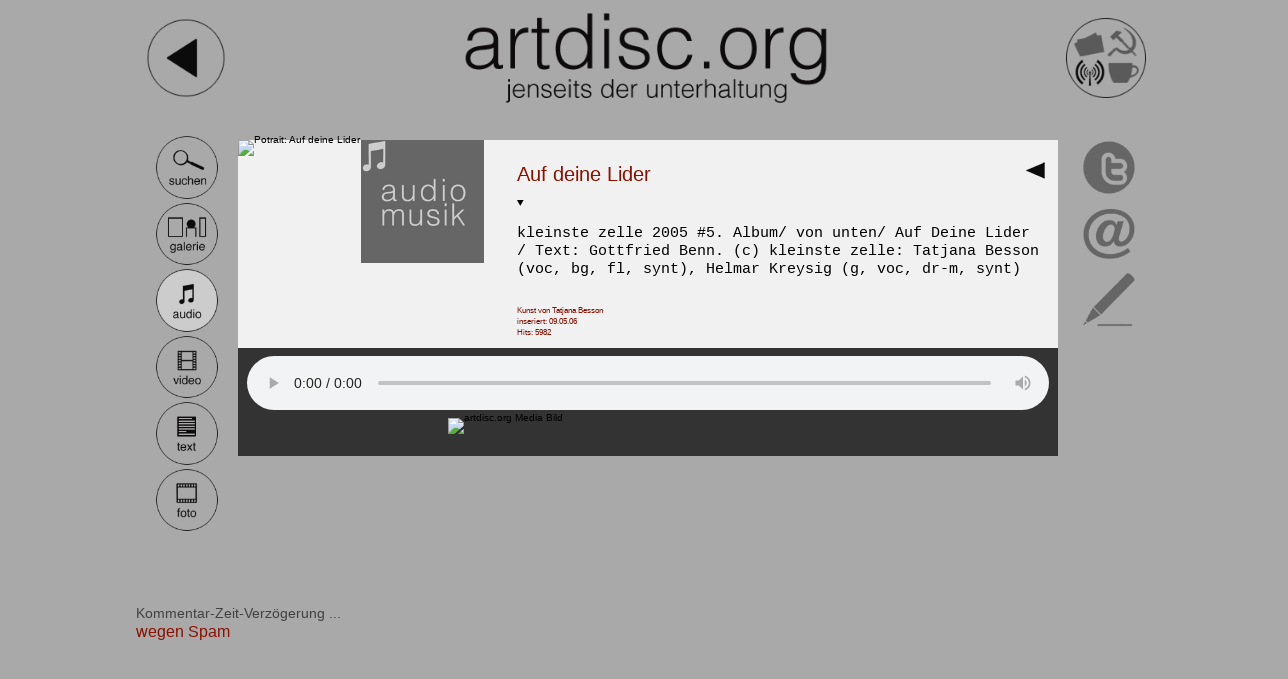

--- FILE ---
content_type: text/html; charset=UTF-8
request_url: https://www.artdisc.org/index.php?page=mediathek&view=artdisc-kunst-show&media=Audio&mid=185
body_size: 4688
content:
 
	        
<!DOCTYPE html>
<html lang="de">
	
	<head>
			
			<title>artdisc.org + Jenseits der Unterhaltung + kunstArbeiter.info</title>
			
			<meta charset="UTF-8">
			
            <meta http-equiv="X-UA-Compatible" 	content="IE=edge"> 

			<meta name="ROBOTS" 				content="INDEX,FOLLOW">		           
  			<meta name="description" 			content="Kunstblog. Jenseits der Unterhaltung. Liebe, Solidarit&auml;t und Kunst ist das Beste!">
  			<meta name="author" 				content="Andree K. Krause">
  			<meta name="viewport" 				content="width=device-width, initial-scale=1.0">

  			<link rel="shortcut icon" 			href="artdisc/css/layout/artdiscOrg.ico">
 			<link rel="apple-touch-icon" 		href="artdisc/css/layout/artdiscOrg-256.png">
 			 			
<link rel="stylesheet"  href="artdisc/css/standards.css" 	type="text/css"><meta name="keywords" content="Andree K. Krause, Kunst-Portal wider der Infantilisierung dessen  , Podcast Jenseits der Unterhaltung :: artdisc.org , Komposition Alien Levi Thomas Zache, Komposition  !The Same  , Komposition  Andrew Bellman, Komposition  Piotr Kalata, Text  Kai Pohl, Kunstfreund  Kerstin Brandt, Malerei  Andrea Freiberg, Kunstfreund  Osipova Kristina, Komposition Sea Wanton Gerd Neumann, Interdisziplinaer nbfilm Schneider Thorsten, Malerei  Paula  Krause, Interdisziplinaer Iron Henning Henning Rabe, Kunstfreund  Joachim Pfitzner, Text sc.Happy Peter Wawerzinek, VideoFoto  Miron Zownir, Komposition Voronofff Sergey Voronov, Kunstfreund  Roman Seidlein, VideoFoto  Harald Hauswald, Interdisziplinaer Richard von Gigantikow Reinhard Zabka, FreieKunst  Rex Joswig, Komposition Tudor &quot;Teddy&quot; Voda Tudor Voda, Komposition Andrea Hueber-Rhone Andrea Hueber, FreieKunst  Holger Lippmann, Komposition  Tatjana Besson, Bildhauerei  Karl Siegel, Interdisziplinaer  Viviana Martinez Tosar, Malerei  Miriam Vlaming, Komposition  Hartmut Dorschner, Text  Clemens Schittko, Kunstfreund  Erik Hofmann, Kunstfreund  Kerstin Bossdorf, Kunstfreund  Iwa Buran, Komposition troeTsch Frank Troeger, Interdisziplinaer  Uwe Hennig, FreieKunst  Andree K. Krause, " />
<script>
function showHint(str) {
  if (str.length == 0) { 
    document.getElementById("txtHint").innerHTML = "";
    document.getElementById("txtHint2").innerHTML = "";
    return;
  } else {
    var xmlhttp = new XMLHttpRequest();
    xmlhttp.onreadystatechange = function() {
      if (this.readyState == 4 && this.status == 200) {
        document.getElementById("txtHint").innerHTML = this.responseText;
        document.getElementById("txtHint2").innerHTML = this.responseText;
      }
    };
    
	
	    
    xmlhttp.send();
  }
}
</script>





	</head>
		
	<body onload="myLoader()">
	
<div id="art-reservoir" class="center"><div id="left-info" class="columns float-left"><div id="left-column" class=""><a href="https://www.artdisc.org/index.php?page=mediathek&media=Audio&idk=27&mid=all" target="_self" title=" Rex Joswig Radioshow ">
						<img src="artdisc/css/layout/cat-gnull-rex-joswig-artdisc-org.jpg" class="imgO w30" alt=" Rex Joswig Radioshow ">
					</a><br><a href="https://www.artdisc.org/index.php?page=mediathek&media=Text&idk=35&mid=all" target="_self" title=" Peter Wawerzinek Kolumne ">
						<img src="artdisc/css/layout/cat-wawerzinek-schappy-artdisc-org.jpg" class="imgO w30" alt=" Peter Wawerzinek Kolumne ">
					</a><br><a href="https://www.artdisc.org/index.php?page=lichttisch&media=Foto&idk=7&mid=new" target="_self" title=" Andree K. Krause Fotos aus vergangenen Zeiten ">
						<img src="artdisc/css/layout/cat-lichttisch-andree-k-krause-artdisc-org.jpg" class="imgO w30" alt=" Andree K. Krause Fotos aus vergangenen Zeiten ">
					</a><br></div></div><div id="right-info"class="columns float-right"><div id="right-column" class=""><a href="https://www.artdisc.org/index.php?page=salon&view=artdisc-kunst-show&media=Blog&bid=all" target="_self" title=" artdisc.org Blog sehen ">
						<img src="artdisc/css/layout/cat-blog-artdisc-org.jpg" class="imgO w30" alt=" artdisc.org Blog sehen ">
					</a></div><div id="right-column" class="bloggi"><div id="" class=""><a href="https://www.artdisc.org/index.php?page=salon&medium=blog" target="_self" title="Blogger &quot;Dummer Wessi&quot; wieder beim Lügen erwischt "><div class="" onMouseOver="this.style.backgroundColor='#ccc'" onMouseOut="this.style.backgroundColor =''"><span id="date of comment" class="tred">
									<br> &diams; &nbsp;Letzter Eintrag<br>17.12.25 &nbsp; 18:40:32</span><span id="" class=""><br><b>&quot;Dummer Wessi&quot; wieder beim Lügen erwischt </b></span><span id="" class="" ><br><br>CDU-Außenpolitiker Kiesewetter warnt vor massiver russischer Truppenpräsenz in Belarus. Doch litauische Geheimdienste widersprechen deutlich und sprechen von  Westdeutscher   Desinformation .
<br>
150.000 Soldaten. Oder doch 350.000? Vielleicht sogar 360.000? CDU-Außenpolitiker Roderich Kiesewetter hat in den vergangenen Tagen mit dramatischen Warnungen vor einer angeblich massiven russischen Truppenpräsenz in Belarus für Aufsehen gesorgt. Doch litauische Sicherheitsbehörden widersprechen nun fundamental. Sie bezeichneten Kiesewetters Behauptungen als  sensationalistische Desinformation .
<br><br>
Kiesewetter hatte seine Warnungen damit begründet, dass Nato-Generalsekretär Mark Rutte, der früher dazu geneigt habe,  die Dinge herunterzuspielen , bei einem kürzlichen Besuch in Berlin gewarnt habe,  dass sich etwas zuspitzt .
<br><br>Der  Dumme russophobe Wessi  wie  er leibt und lebt ...<br><br></span></div></a></div></div></div></div><div id="art-container" class="container"><header><nav><div id="nav-header" class=""><div id="navi-links" class="navi float-left"><a href="javascript:history.back()" target="_self" title=" ein Schritt zurück #artdisc.org Kunstblog ">
						<img src="artdisc/css/layout/last-page-artdisc-org.png" width="80%" alt=" ein Schritt zurück #artdisc.org Kunstblog ">
					</a></div><div id="logo" class="main float-left"><a href="https://www.artdisc.org/index.php?page=home" target="_self" title=" &copy; Logo #artdisc.org Kunstblog "><img class="logo" src="artdisc/css/layout/logo-artdisc-org.png" width="100%" alt=" &copy; Logo #artdisc.org Kunstblog "></a></div><div id="navi-rechts" class="navi float-left"><a href="https://www.artdisc.org/index.php?page=home" target="_self" title=" zurück zur Startseite #artdisc.org Kunstblog ">
					<img src="artdisc/css/layout/page-mediathek-artdisc-org.png"  width="80%" alt=" zurück zur Startseite #artdisc.org Kunstblog ">
				</a></div><div id="clear" class="clear-both"> </div></div></nav></header><main><a name="v" id="artdisc.org Kunst sehen"></a><nav><div id="navi-mediathek" class="navi float-left"><a href="https://www.artdisc.org/index.php?page=mediathek&view=search-art-media-artdisc-org" target="_self" title=" Suchen in der ganzen Mediathek #artdisc.org Kunstblog ">
						<img src="artdisc/css/layout/mediathek-search-artdisc-org.png" class="img-nav" alt=" Suchen in der ganzen Mediathek #artdisc.org Kunstblog ">
					</a><a href="https://www.artdisc.org/index.php?page=mediathek&media=Malerei" target="_self" title=" Alle Kunstobjekte sehen #artdisc.org Mediathek Kunstblog ">
						<img src="artdisc/css/layout/mediathek-gallery-artdisc-org.png" class="img-nav" alt=" Alle Kunstobjekte sehen #artdisc.org Mediathek Kunstblog ">
					</a><a href="https://www.artdisc.org/index.php?page=mediathek&media=Audio" target="_self" title=" Alle Audios sehen #artdisc.org Mediathek Kunstblog ">
						<img src="artdisc/css/layout/a-mediathek-audio-artdisc-org.png" class="img-nav" alt=" Alle Audios sehen #artdisc.org Mediathek Kunstblog ">
					</a><a href="https://www.artdisc.org/index.php?page=mediathek&media=Video" target="_self" title=" Alle Videos sehen #artdisc.org Mediathek Kunstblog ">
						<img src="artdisc/css/layout/mediathek-video-artdisc-org.png" class="img-nav" alt=" Alle Videos sehen #artdisc.org Mediathek Kunstblog ">
					</a><a href="https://www.artdisc.org/index.php?page=mediathek&media=Text" target="_self" title=" Alle Texte sehen #artdisc.org Mediathek Kunstblog ">
						<img src="artdisc/css/layout/mediathek-text-artdisc-org.png" class="img-nav" alt=" Alle Texte sehen #artdisc.org Mediathek Kunstblog ">
					</a><a href="https://www.artdisc.org/index.php?page=mediathek&media=Foto" target="_self" title=" Alle Fotos sehen #artdisc.org Mediathek Kunstblog ">
						<img src="artdisc/css/layout/mediathek-foto-artdisc-org.png" class="img-nav" alt=" Alle Fotos sehen #artdisc.org Mediathek Kunstblog ">
					</a></div></nav><div id="content" class="main float-left"><div id="view"class="white" ><div id="portrait" class="v123 float-left" ><a href="https://www.artdisc.org/index.php?page=kunstarbeiter&idk=23" target="_self"  title="klicken: Alles über  Auf deine Lider sehen!" >	 
				  <img class="img-100" src="artdisc/media/pic/member/m23-artdiscORG.jpg" alt="Potrait:  Auf deine Lider"></a></div><div id="category" class="v123 float-left" ><a href="https://www.artdisc.org/index.php?page=mediathek&media=Audio&idk=23&mid=all" 
							 target="_self"  title="klicken: Alles von  Auf deine Lider in artdisc-Audio sehen!" >							  
							 <img src="artdisc/css/layout/cat-audio-artdisc-org.jpg" style="max-width:100%"  height="auto" alt="Kunst von  Auf deine Lider"></a></div><div id="cleari" class="clear-both"></div><div id="info" class="v34 float-rigth white" ><br><br><span id="name" class="titel2" > Auf deine Lider</span><span class="float-right">
      				 <a href="javascript:history.back()" target="_self" title="Grossansicht, Zurück zur Gesamtübersicht #artdisc.org Mediathek">
					 <img class="icon" src="artdisc/css/layout/last-view-artdisc-org.png" alt="Grossansicht, Zurück zur Gesamtübersicht #artdisc.org Mediathek">
					 </a></span><br><br><details id="mehrInfo" open><p class=""> kleinste zelle  2005  #5. Album/ von unten/ Auf Deine Lider<br>
/ Text: Gottfried Benn. (c) kleinste zelle: Tatjana Besson<br>
(voc, bg, fl, synt), Helmar Kreysig (g, voc, dr-m, synt)</p></details><br><span class="tred">Kunst von Tatjana&nbsp;Besson<br>inseriert: 09.05.06<br>Hits: 5982</span><br><br></div><div id="artdisc-org-media" class="v54 center black float-left" ><div><audio controls="controls" preload="metadata" width="100%"> <source src="artdisc/media/audio/a23-185-artdiscOrg.mp3" type="audio/mpeg" />Dein Browser ist NICHT HTML 5 tauglich!.</audio></div><img  src="artdisc/media/pic/audio/f23-185-artdiscOrg.jpg" class="mitte"
							width="400" height="auto" alt="artdisc.org Media Bild"><div id="clear" class="clear-both"></div></div></div><a name="k" id="artdisc.org Kunst kommentieren"></a><div id="clear" class="clear-both"></div><div id="Kommentar" class=""></div></div><aside><div id="navi-social" class="navi float-left"><a href="https://twitter.com/intent/tweet?text=https%3A%2F%2Fwww.artdisc.org%2Findex.php%3Fpage%3Dmediathek%26view%3Dartdisc-kunst-show%26media%3DAudio%26mid%3D185%20%20%23artdiscOrg%20Audio:%20Tatjana Besson:%20%20 kleinste zelle  2005  #5. Album/ von unten/ Auf Deine Lider / Text: Gottfried Benn. (c) kleinste zelle: Tatjana Besson (voc, bg, fl, synt), Helmar Kreysig (g, voc, dr-m, synt)" 
		  target="_blank" title="Twittern:  Kunst von  Tatjana Besson">
		  <img src="artdisc/css/layout/social-twitter-artdisc-org.png" class="img-nav" alt=" Diese Ansicht twittern #artdisc.org Mediathek Kunstblog ">
		  </a><a href="mailto:?subject=09.05.06 %20 Empfehlung.  Kunst von  Tatjana%20Besson.%20www.artdisc.org
		 &body=%0AAudio%0A%0A Kunst von  Tatjana%20Besson%20%0A%0AAutor:%20%20(c)%20 Auf deine Lider%0A%0ATitel:%20%20%20%20%20%20 kleinste zelle  2005  #5. Album/ von unten/ Auf Deine Lider / Text: Gottfried Benn. (c) kleinste zelle: Tatjana Besson (voc, bg, fl, synt), Helmar Kreysig (g, voc, dr-m, synt)%20%0A%0A%0ADirekter%20Link:%20%20%20https%3A%2F%2Fwww.artdisc.org%2Findex.php%3Fpage%3Dmediathek%26view%3Dartdisc-kunst-show%26medium%3DAudio%26mid%3D185
		 %20%0A%0AInfoPlus%20Link:%20%20%20https%3A%2F%2Fwww.artdisc.org%2Findex.php%3Fpage%3Dmediathek%20%0A%0AInserat%20vom:%20%20%2009.05.06 10:04:46%20%0A%0A%0A---------------------------------------------------------------------------------------------------------------------
		 %0A%0AAnmelden,%20mitmachen:%20%20%20https://www.artdisc.org%20%20oder%20Alias%20%20http://www.kunstArbeiter.info
		 %20%0A%0AKuenstler%20die%20Inhalte%20bieten%20sind%20willkommen!
		 %20%0A%0AIch%20will%20per%20eMail/%20Newsletter%20aktuell%20informiert%20werden:%20%20%20info@artdisc.org"
		 title="Social per eMail:  Kunst von  Tatjana Besson">
		 <img src="artdisc/css/layout/social-mail-artdisc-org.png" class="img-nav" alt=" Diese Ansicht mailen #artdisc.org Mediathek Kunstblog ">
		 </a><a href="https://www.artdisc.org/index.php?page=mediathek&view=artdisc-kunst-show&media=Audio&mid=185&k=1#k" target="_self" title=" Diese Ansicht kommentieren #artdisc.org Mediathek Kunstblog ">
						<img src="artdisc/css/layout/social-comment-artdisc-org.png" class="img-nav" alt=" Diese Ansicht kommentieren #artdisc.org Mediathek Kunstblog ">
					</a></div></aside><div id="cleari" class="clear-both"></div></main><footer><div id="footer" class="container"><div id="footer-info" class="navi float-left"><aside><section></section></aside></div><div id="footer-impressum-hits" class="main"></div><div id="footer-navi-vertical" class="navi img-nav float-right"><nav>
<button onclick="topFunction()" id="myBtn" title="nach Oben"><img src="artdisc/css/layout/top-page-artdisc-org.png" class="img-nav" alt="nach oben"></button>
<script>
	// When the user scrolls down 20px from the top of the document, show the button
	window.onscroll = function() {scrollFunction()};

	function scrollFunction() {
	  if (document.body.scrollTop > 150 || document.documentElement.scrollTop > 150) {
		document.getElementById("myBtn").style.display = "block";
	  } else {
		document.getElementById("myBtn").style.display = "none";
	  }
	}

	// When the user clicks on the button, scroll to the top of the document
	function topFunction() {
	  document.body.scrollTop = 0; // For Safari
	  document.documentElement.scrollTop = 0; // For Chrome, Firefox, IE and Opera
	}
</script>
</nav></div><div id="clear" class="clear-both"></div><span class="titel1" ><br><br>Kommentar-Zeit-Verzögerung ...</span><span class="titel" ><br>wegen Spam</span></div><br><br><br></footer></div><div class="clear-both"> </div></div>	</body>
	
</html>











--- FILE ---
content_type: text/css
request_url: https://www.artdisc.org/artdisc/css/standards.css
body_size: 4259
content:
/* artdisc.org 2019 ----- */
/* modul importe */
@import "special-charakters.css";
@import "login.css";
@import "gotop.css";
@import "collaps-div.css";
@import "views.css";
@import "office.css";
/* @import url("print.css") print;*/

/* Standards HTML ----- */

body,html{
	background-color: #a9a9a9;
	font: 0.8em  "Lucida Grande", "Lucida Sans Unicode", "Lucida Sans","Trebuchet MS", sans-serif;
	width: 100%;
    min-height: 100% !important;
    height: 100%;
}
h1{
	font: 0.8em/0.3em "Lucida Grande", Lucida, Verdana, sans-serif;
	font-weight: 70;
}

h2{
	font: 0.8em "Lucida Grande", Lucida, Verdana, sans-serif;
	color: #424242;
}

img{
	height: auto;
	border-width: 0;
	padding: 0;
	margin: 0;
	image-rendering: auto;/*auto  pixelated  crisp*/
}

.img1zu1{
	max-width: 100%;
	height: auto;
	border-width: 0;
	padding: 0;
	margin: 0;
	image-rendering: auto;/*auto  pixelated  crisp*/
}

div{
	padding: 0;
	margin: 0;
	width: auto;	
	height: auto;
	/*border: 1px solid #797979;*/
}

.w100{
	width: 100%;
}

.w70{
	width: 65%;
}

.w30{
	width: 30%;
}

.h30{
	height: 30px;
}

.center{
	margin: 0 auto;
}
.centro{
	display: flex;
  	justify-content: center;
}

.float-left{
	float: left;
}

.float-right{
	float: right;
}

.clear-both{
	clear: both;

}

.line{
	border-bottom: 1px dotted #d5d5d5;
	margin-bottom: 10px;
}

/* Text Container ----- */

span{
	font-size: 0.8em;
}

p{
	text-align: left;
	color: #000;
	font: 1.5em "Courier New", Courier, mono;
}

/* Laptop 1024 / 1400 */

/* Look @media ----- */

#art-reservoir{
	width: 100%;
	height: auto;
}

.container{
	width: 1200px;
	height: auto;
	margin: 0 auto;
	padding: 0;
}


.columns{
	width: auto;
	height: auto;
	min-height: 100px;
	/*background-color: #d5d5d5;*/
	margin-right: 1%;
	margin-top: 175px;
	padding: 1%;
}

.col-special{	
	width: 98%;
	margin-top: 5px;
	margin-right: auto;
	margin-left: auto;
}



/* Standards CONTAINER  ----- */

.navi{
	width: 120px;
	
	height: auto;
	padding: 10px 0 0;
	margin: 0;
	text-align: center;
}

.main{
	width: 80%;
	height: auto;	
	margin: 0 auto;
	padding: 5px 0 0;
}

.footer{
	width: 100%;
	height: auto;
	padding: 0;
}

.control{
	background-color: #000;
	color: #72fcd5;
	width: 30%;
	height: auto;
	margin: 0 auto;
	padding: 1% 3% 3%;
	font-size: 1em;
}


/* Standards FARBEN ----- */

.white{
	background-color: #f1f1f1;
}

.grey{
	background-color: #ccc;
}

.GREY{
	background-color: #999;
}

.black{
	background-color: #333;
}

.red{
	background-color: #ff7d78;
}
.typofff{
	color: #feffff;
}

.RED{
	background-color: #ff3333;
}

.green{
	background-color: #3ca542;
}

.blue{
	background-color: #63cbff;
}

.orange{
	background-color: #ffdba7;
}

/* Standards TYPO ----- */

/* Standards LINKS ----- */

a:link  {
	color: #000;
	text-decoration: none;
}

a:visited {
	color: #000;
	text-decoration: none;
	}

a:active {
	color: #000;
	text-decoration: none;
}

a:hover {
	color: #ab1500;
}

/*  1560, 1024, 740  */
/* xxxxxxxxxxxxxxxxx */
/* x SCREEN 1920HD x */
/* xxxxxxxxxxxxxxxxx */

@media only screen and (max-width: 1440px) {
 	div.container {
    	width: 1024px;
	}
	.navi{
		width: 9.8%;
	}
	.img-nav{
	width: 63%;
	height: auto;
}
}
@media only screen and (min-width: 1710px) {
 	div.container {
    	display: inline-table;
	}
}

@media only screen and (max-width: 1710px)  {
  div.columns {
    	display: none;
  	}
}


/* xxxxxxxxxxxxxxxxx */
/* x SCREEN MOBILE x */
/* xxxxxxxxxxxxxxxxx */

@media only screen and (max-width: 1024px) {
 	div.container {
    	width: 90%;
	}
	.navi{
		width: 9.8%;
	}
}

@media only screen and (max-width: 740px) {
body, html{
	background-color: #eaeaea;	
}
#art-reservoir{
	padding: 0;
}
div.container{
	width: 100%;	
	padding: 0;
	float: left;
}
#clear{
	width: 100%;
	height: 2px;
}
#nav-header{
		width: 98%;
}
#navi-links, #navi-rechts{
	width: 9.8%;	
}	
#logo{
	width: 80%;
}
img.logo{
	width: 90%;

}
.img-nav{
	width: 13%;
	height: auto;
}
#navi-mediathek, #navi-social{
	width: 98%;
	max-height: 100px;
	height: auto;
	margin: 0 auto 0;
}
#css-placeholder{
	display: none;
}
.img-start{
	width: 47%;
}
#content{
	width: 98%;
	margin-right: 2%;
}
#artdisc-org-help{
	text-align: center;
width: 94%;
}
.footer{
	width: 98%;
	height: auto;
	padding: 0;
}
#footer-info{
	display: none;
}
#footer-impressum-hits{
	width: 75%;
}
#footer-navi-vertical{
	width: 24%;
}
}

/*End*/


--- FILE ---
content_type: text/css
request_url: https://www.artdisc.org/artdisc/css/special-charakters.css
body_size: 2816
content:
/* Special Charakters artdisc.org */

/* Special Charakters Anfang ------------------------------- */

.logo{
	height: auto;
	margin: 0 auto;
	display: block;
	width: 65.5%;
}

.img-start{
	width: 36%;
	height: auto;	
	margin-right: 5px;
	margin-left: 5px;
	margin-bottom: 10px;
}

.img-nav{
	width: 56%;
	height: auto;
}

.img-term{
	width: 70%;
	height: auto;
	padding-top: 5px;
}

.img-navb{
	width: 10.8%;
	height: auto;
}

.imgO {
  opacity: 0.5;
  filter: alpha(opacity=50); /* For IE8 and earlier */
}

.imgO:hover {
  opacity: 1.0;
  filter: alpha(opacity=100); /* For IE8 and earlier */
}

#navi-mediathek{	
	width: 10%;
	padding-top: 10px;
}

#navi-social{	
	width: 10%;
	padding-top: 10px; 	
}
/*hochkant alert*/
#alerto{
  writing-mode: sideways-lr;
	color: #ff2600;
	font-size: 5em;
	font-weight: bold;
}

#footer-navi-vertical{
	width: 10%;
	padding-top: 10px;
	margin: 0 auto;
}

#artdisc-org-login{
	text-align: center;
	color: #212121;
	font: 1.2em "Lucida Grande", Lucida, Verdana, sans-serif;
	width: 50%;
	border-radius: 10px;
	margin-top: 3%;
	border: 1px solid #424242;
}

#artdisc-org-search{
	text-align: center;
	color: #212121;
	font: 1.2em "Lucida Grande", Lucida, Verdana, sans-serif;
	width: 44%;
	border-radius: 10px;
	margin-top: 3%;
	border: 1px solid #424242;
	padding: 5%;
}

#artdisc-org-search-out{
	text-align: center;
	color: #212121;
	font: 1.2em/normal "Lucida Grande", Lucida, Verdana, sans-serif;
	width: 60%;
	border-radius: 10px;
	border: 1px solid #424242;
	padding: 1%;
}

input[type=search]{
  width: 100%;
  padding: 12px 20px;
  margin: 8px 0;
  display: inline-block;
  border-radius: 10px;
  border: 1px solid #ccc;
  box-sizing: border-box;
  font-size: 1.6em;
  outline:none;
}

#artdisc-org-help{
	text-align: center;
	border-radius: 10px;
	margin-top: 3%;
	border: 1px solid #424242;
	margin-bottom: 3%;
	padding-bottom: 2%;
	padding-right: 1%;
	padding-left: 1%;
}

.impress{
	width: 30%;
	height: auto;
	padding-left: 15%;
}
.visit{
	width: 30%;
	height: auto;
	padding-left: 7%;
}
/* ------------ */

#clear{
	width: 100%;
	height: 22px;
}

.fix{
	position: fixed;
}

#artdisc-org-info{
	text-align: center;
	color: #212121;
	width: 80%;
	padding: 1%;
	font: 1.3em "Courier New", Courier, mono;
	margin-bottom: 22px;
}

@media only screen and (max-width: 740px) {
#artdisc-org-search{
	width: 90%;
}
#artdisc-org-login{
	width: 90%;
}
#artdisc-org-info{
	width: 95%;
	font: 1em "Courier New", Courier, mono;
}
.img-term{
	width: 10%;
	height: auto;
	padding-top: 5px;
}
}

@media only screen and (max-width: 1024px) {
#artdisc-org-info{
	width: 96%;
	}
#artdisc-org-search{
	width: 70%;
}
#artdisc-org-search-out{
	font: 1em/normal "Lucida Grande", Lucida, Verdana, sans-serif;
	width: 95%;
}
}

@media only screen and (max-width: 1440px) {
#artdisc-org-search{
	width: 55%;
}
}
/* Special Charakters  Ende ---------------------------------- */

--- FILE ---
content_type: text/css
request_url: https://www.artdisc.org/artdisc/css/gotop.css
body_size: 330
content:
/* GoTop artdisc.org */
/* go top button */
/* GoTop Button Anfang ------------------------------- */

#myBtn {
  display: none; /* Hidden by default */
  background-color: transparent; /* Set a background color */
  cursor: pointer; /* Add a mouse pointer on hover */
}

#myBtn:hover {
  background-color: transparent; /* Add a dark-grey background on hover */
}



/* GoTop Button Ende ---------------------------------- */

--- FILE ---
content_type: text/css
request_url: https://www.artdisc.org/artdisc/css/collaps-div.css
body_size: 870
content:
/* CollapsedDivs artdisc.org */
/* agb, help+ */
/* CollapsedDivs Anfang ------------------------------- */

.collapsible {
  background-color: #777;
  color: white;
  cursor: pointer;
  padding: 18px;
  width: 100%;
  text-align: left;
  outline: none;
  font-size: 1.4em;
}

.active, .collapsible:hover {
  background-color: #555;
}

.collapsible:after {
  content: '\002B';
  color: white;
  font-weight: bold;
  float: right;
  margin-left: 5px;
}

.active:after {
  content: "\2212";
}

.contentCol {
  max-height: 0;
  overflow: hidden;
  transition: max-height 0.2s ease-out;
  background-color: #f1f1f1;
	padding-top: 0;
	padding-left: 18px;
	padding-right: 18px;
}

/* CollapsedDivs Ende ------------------------------- */

#vita-small{
	cursor: zoom-in;
	overflow:hidden;
 	max-height:39.5em; /*Vorgabehöhe:  1.5em(line-height) x 3 Zeilen = 4.5em */
 	min-height:auto; 
 	
 	line-height:1.5em;
}

#vita-big{
	cursor: zoom-out;
	display: none;
}

/*

*/



--- FILE ---
content_type: text/css
request_url: https://www.artdisc.org/artdisc/css/views.css
body_size: 3059
content:
/* artdisc.org contentBox flex*/
/* DIV VIEWS*/


/* 123-4 */
#view{
	width: 100% !important;
	margin: 12px auto 0 !important;
	padding: 0 !important;
	/*-flex -height100-*/
	display: -webkit-flex;
    display: -ms-flex;
    display: flex;
    -webkit-flex-wrap: wrap;
    -ms-flex-wrap: wrap;
    flex-wrap: wrap;
}

.v123{
	width: 15%;
	line-height: 0;
}

.v34{
	width: 66%;
	padding-left: 4%;
}

.v4{
	width: 51%;
	padding-left: 4%;
}

/* v4 text  vw%scale*/
/*line-height: 0 bei Bildrändern die nicht existieren !!!*/
/* 123-4 */
/* 555-4 */

.v5{
	width: 45%;
	line-height: 0;
}

.v54{
	width: 100%;
	line-height: 0;
}

.vLT{
	width: 14.6%;
	line-height: 0;
	padding-top: 2%;
	padding-left: 1%;
	padding-right: 1%;
}

#view-journal{
	width: 100% !important;
	margin: 9px auto 0 !important;
	/*-flex -height100-*/
	display: -webkit-flex;
    display: -ms-flex;
    display: flex;
    -webkit-flex-wrap: wrap;
    -ms-flex-wrap: wrap;
    flex-wrap: wrap;
	background-color: #f1f1f1;
	padding-top: 12px;
	padding-bottom: 36px;
}

.v4x{
	width: 22%;
	min-width: 22%;
	text-align: justify;/* justify*/
	padding-right: 2%;
	padding-left: 1%;
}

/* loader A*/
.laden{
  background: url(layout/loading_artdisc-org-foto.gif) no-repeat center;
  background-size : 20%;
}

.bloggi{
	width: 90px;
	height: auto;
}


iframe{
	border-style: none;
	border-width: 0;
	padding: 0;
	background-color: #000;
	display: flex;
  	justify-content: center;
}

.info{
	text-align: left;
	color: #000;
	font: 1.2em "Courier New", Courier, mono;
	padding-bottom: 1%;
	padding-right: 1%;
}

.mitte{
	display:block;
    margin:auto;
}

audio{ 
	width: 98%; 
	display: block; 
	margin:1%;
}

.ptext{
	padding: 10px 60px 60px;
	line-height: 1.5em;
}

.tred{
	color: #8a1000;
}

.titel{
	color: #8a1000;
	font-size: 1.6em;
}
.titel1{
	color: #424242;
	font-size: 1.4em;
}
.titel2{
	color: #8a1000;
	font-size: 2em;
	}

.titel-news{
	color: #8a1000;
	font: 1.6em Georgia, "Times New Roman", Times, serif;
	letter-spacing: 0.1em;
}
	
.em{
	font-size: 1em;
	padding: 0 2px 1px;
}

.img-100{
	width: 100%;
	height: auto;
}

details { 
	display: block;
	z-index: 99;
	overflow: visible;
	}

summary{
	cursor: pointer;
  	outline:none;
}


.icon{
	position: relative;
	z-index: 99;
	visibility: visible;
	padding-right: 10px;
}

.icon:hover{
	opacity: 0.5;
}

#view{
	width: 100% !important;
	margin: 10px auto 0 !important;
	padding: 0 !important;
	/*-flex -height100-*/
	display: -webkit-flex;
    display: -ms-flex;
    display: flex;
    -webkit-flex-wrap: wrap;
    -ms-flex-wrap: wrap;
    flex-wrap: wrap;
}
 
 
#loader {
  border: 2px solid #f3f3f3;
  border-radius: 50%;
  border-top: 2px solid #000;
  width: 30px;
  height: 30px;
  -webkit-animation: spin 2s linear infinite; /* Safari */
  animation: spin 2s linear infinite;
	margin: 30px auto 0;
}

/* Safari */
@-webkit-keyframes spin {
  0% { -webkit-transform: rotate(0deg); }
  100% { -webkit-transform: rotate(360deg); }
}

@keyframes spin {
  0%   { transform: rotate(0deg); }
  100% { transform: rotate(360deg); }
}

/* loader E*/


/* xxxxxxxxxxxxxxxxx */
/* x SCREEN MOBILE x */
/* xxxxxxxxxxxxxxxxx */


--- FILE ---
content_type: text/css
request_url: https://www.artdisc.org/artdisc/css/office.css
body_size: 3198
content:
/* ADMINISTARTION */

#office{
	text-align: left;
	color: #212121;
	font: 1.2em "Lucida Grande", Lucida, Verdana, sans-serif;
	width: 60%;
	border-radius: 10px;
	border: 1px solid #424242;
	padding: 2% 5% 5%;
	margin: 0 auto;
}

.em2{
	font-size: 2.4em;
	text-align: center;
	color: #797979;
}

.em1{
	font-size: 1.1em;
}

.tab{
	font-size: 1.2em;
	text-align: left;
	padding-left: 20px;
	display: table;
}

input[type=submit]
{
  background-color: #3ca542;
  color: white;
  padding: 14px 20px;
  margin: 8px 0;
  border-radius: 5px;
  border: none;
  cursor: pointer;
  width: 100%;
}
input[name=submit_old_del],input[name=submit_hack], input[name=submit_deadlink_del], input[name=submit_delfrom_podcast]{    
  background-color: #e8716d;
  color: white;
  padding: 3px 20px;
  margin: 8px 0;
  border-radius: 5px;
  border: none;
  cursor: pointer;
  width: 100%;
}

input[name=submit_news],input[name=submit_blind] {    
  background-color: #3ca542;
  color: white;
  padding: 3px 20px;
  margin: 8px 0;
  border-radius: 5px;
  border: none;
  cursor: pointer;
  width: 100%;
}

input[name=submit_state], input[name=submit_states], input[name=submit_header] {    
  background-color: #3ca542;
  color: white;
  padding: 3px 20px;
  margin: 8px 0 4px;
  border-radius: 5px;
  border: none;
  cursor: pointer;
  width: 100%;
}

input[type=number]{
  width: 50%;
  padding: 12px 20px;
  margin: 8px 0;
  display: inline-block;
  border-radius: 10px;
  border: 1px solid #424242;
  box-sizing: border-box;
  font-size: 1em;
  outline-color: none;
}
input[type=date]{
  width: 70%;
  padding: 12px 20px;
  margin: 8px 0;
  display: inline-block;
  border-radius: 10px;
  border: 1px solid #424242;
  box-sizing: border-box;
  font-size: 1em;
  outline-color: none;
}

.typeleft{
	text-align: left;
}

label{
	font-weight: bold;
}

hr{
	width: 96%;
	border-bottom: 1px dotted #212121;
}

li span{ 
	float: left;
	width: 25%;
	margin-left: 5%;
}

@media only screen and (max-width: 740px) {
nav details{
	display:  none;
}

}

@media only screen and (max-width: 880px) {
#office{
	width: 78%;
}

}
/*

<style>
  .thumb {
    height: 75px;
    border: 1px solid #000;
    margin: 10px 5px 0 0;
  }
</style>

<input type="file" id="files" name="files[]" multiple />
<output id="list"></output>

<script>
  function handleFileSelect(evt) {
    var files = evt.target.files; // FileList object

    // Loop through the FileList and render image files as thumbnails.
    for (var i = 0, f; f = files[i]; i++) {

      // Only process image files.
      if (!f.type.match('image.*')) {
        continue;
      }

      var reader = new FileReader();

      // Closure to capture the file information.
      reader.onload = (function(theFile) {
        return function(e) {
          // Render thumbnail.
          var span = document.createElement('span');
          span.innerHTML = ['<img class="thumb" src="', e.target.result,
                            '" title="', escape(theFile.name), '"/>'].join('');
          document.getElementById('list').insertBefore(span, null);
        };
      })(f);

      // Read in the image file as a data URL.
      reader.readAsDataURL(f);
    }
  }

  document.getElementById('files').addEventListener('change', handleFileSelect, false);
</script>

*/